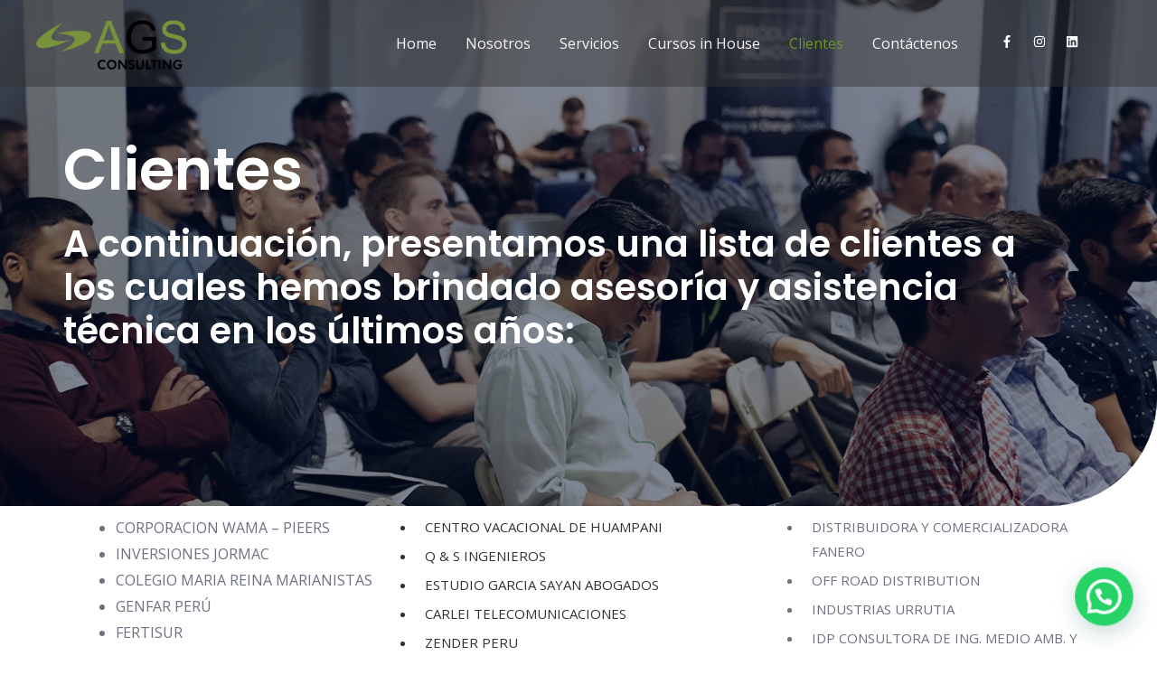

--- FILE ---
content_type: text/html; charset=UTF-8
request_url: https://agsconsultingsac.com/clientes/
body_size: 46689
content:
<!DOCTYPE html><html lang="es"><head>  <script>(function(w,d,s,l,i){w[l]=w[l]||[];w[l].push({'gtm.start':
new Date().getTime(),event:'gtm.js'});var f=d.getElementsByTagName(s)[0],
j=d.createElement(s),dl=l!='dataLayer'?'&l='+l:'';j.async=true;j.src=
'https://www.googletagmanager.com/gtm.js?id='+i+dl;f.parentNode.insertBefore(j,f);
})(window,document,'script','dataLayer','GTM-NHSR7GF');</script> <meta charset="UTF-8"><meta name="viewport" content="width=device-width, initial-scale=1"><link rel="profile" href="https://gmpg.org/xfn/11"><link media="all" href="https://agsconsultingsac.com/wp-content/cache/autoptimize/css/autoptimize_e9f5606268345b158ec694d756cf1732.css" rel="stylesheet" /><title>Clientes AGS Consulting SAC</title><meta name="description" content="Presentamos una lista de clientes de AGS CONSULTING a los cuales hemos brindado asesoría y asistencia técnica en los últimos años" /><meta name="robots" content="index, follow, max-snippet:-1, max-image-preview:large, max-video-preview:-1" /><link rel="canonical" href="https://agsconsultingsac.com/clientes/" /><meta property="og:locale" content="es_ES" /><meta property="og:type" content="article" /><meta property="og:title" content="Clientes AGS Consulting SAC" /><meta property="og:description" content="Presentamos una lista de clientes de AGS CONSULTING a los cuales hemos brindado asesoría y asistencia técnica en los últimos años" /><meta property="og:url" content="https://agsconsultingsac.com/clientes/" /><meta property="og:site_name" content="AGS CONSULTING S.A.C." /><meta property="article:publisher" content="https://www.facebook.com/AGSConsultingSAC" /><meta property="article:modified_time" content="2020-10-12T04:27:15+00:00" /><meta name="twitter:card" content="summary_large_image" /><meta name="twitter:label1" content="Tiempo de lectura"><meta name="twitter:data1" content="2 minutos"> <script type="application/ld+json" class="yoast-schema-graph">{"@context":"https://schema.org","@graph":[{"@type":"Organization","@id":"https://agsconsultingsac.com/#organization","name":"AGS Consulting","url":"https://agsconsultingsac.com/","sameAs":["https://www.facebook.com/AGSConsultingSAC"],"logo":{"@type":"ImageObject","@id":"https://agsconsultingsac.com/#logo","inLanguage":"es","url":"https://agsconsultingsac.com/wp-content/uploads/2020/08/logo-2.png","width":856,"height":320,"caption":"AGS Consulting"},"image":{"@id":"https://agsconsultingsac.com/#logo"}},{"@type":"WebSite","@id":"https://agsconsultingsac.com/#website","url":"https://agsconsultingsac.com/","name":"AGS CONSULTING S.A.C.","description":"AGS CONSULTING S.A.C.","publisher":{"@id":"https://agsconsultingsac.com/#organization"},"potentialAction":[{"@type":"SearchAction","target":"https://agsconsultingsac.com/?s={search_term_string}","query-input":"required name=search_term_string"}],"inLanguage":"es"},{"@type":"WebPage","@id":"https://agsconsultingsac.com/clientes/#webpage","url":"https://agsconsultingsac.com/clientes/","name":"Clientes AGS Consulting SAC","isPartOf":{"@id":"https://agsconsultingsac.com/#website"},"datePublished":"2017-09-14T10:43:12+00:00","dateModified":"2020-10-12T04:27:15+00:00","description":"Presentamos una lista de clientes de AGS CONSULTING a los cuales hemos brindado asesor\u00eda y asistencia t\u00e9cnica en los \u00faltimos a\u00f1os","inLanguage":"es","potentialAction":[{"@type":"ReadAction","target":["https://agsconsultingsac.com/clientes/"]}]}]}</script> <link rel='dns-prefetch' href='//fonts.googleapis.com' /><link rel='dns-prefetch' href='//s.w.org' /><link rel="alternate" type="application/rss+xml" title="AGS CONSULTING S.A.C. &raquo; Feed" href="https://agsconsultingsac.com/feed/" /><link rel="alternate" type="application/rss+xml" title="AGS CONSULTING S.A.C. &raquo; Feed de los comentarios" href="https://agsconsultingsac.com/comments/feed/" /> <script>window._wpemojiSettings = {"baseUrl":"https:\/\/s.w.org\/images\/core\/emoji\/13.0.0\/72x72\/","ext":".png","svgUrl":"https:\/\/s.w.org\/images\/core\/emoji\/13.0.0\/svg\/","svgExt":".svg","source":{"concatemoji":"https:\/\/agsconsultingsac.com\/wp-includes\/js\/wp-emoji-release.min.js?ver=5.5.17"}};
			!function(e,a,t){var n,r,o,i=a.createElement("canvas"),p=i.getContext&&i.getContext("2d");function s(e,t){var a=String.fromCharCode;p.clearRect(0,0,i.width,i.height),p.fillText(a.apply(this,e),0,0);e=i.toDataURL();return p.clearRect(0,0,i.width,i.height),p.fillText(a.apply(this,t),0,0),e===i.toDataURL()}function c(e){var t=a.createElement("script");t.src=e,t.defer=t.type="text/javascript",a.getElementsByTagName("head")[0].appendChild(t)}for(o=Array("flag","emoji"),t.supports={everything:!0,everythingExceptFlag:!0},r=0;r<o.length;r++)t.supports[o[r]]=function(e){if(!p||!p.fillText)return!1;switch(p.textBaseline="top",p.font="600 32px Arial",e){case"flag":return s([127987,65039,8205,9895,65039],[127987,65039,8203,9895,65039])?!1:!s([55356,56826,55356,56819],[55356,56826,8203,55356,56819])&&!s([55356,57332,56128,56423,56128,56418,56128,56421,56128,56430,56128,56423,56128,56447],[55356,57332,8203,56128,56423,8203,56128,56418,8203,56128,56421,8203,56128,56430,8203,56128,56423,8203,56128,56447]);case"emoji":return!s([55357,56424,8205,55356,57212],[55357,56424,8203,55356,57212])}return!1}(o[r]),t.supports.everything=t.supports.everything&&t.supports[o[r]],"flag"!==o[r]&&(t.supports.everythingExceptFlag=t.supports.everythingExceptFlag&&t.supports[o[r]]);t.supports.everythingExceptFlag=t.supports.everythingExceptFlag&&!t.supports.flag,t.DOMReady=!1,t.readyCallback=function(){t.DOMReady=!0},t.supports.everything||(n=function(){t.readyCallback()},a.addEventListener?(a.addEventListener("DOMContentLoaded",n,!1),e.addEventListener("load",n,!1)):(e.attachEvent("onload",n),a.attachEvent("onreadystatechange",function(){"complete"===a.readyState&&t.readyCallback()})),(n=t.source||{}).concatemoji?c(n.concatemoji):n.wpemoji&&n.twemoji&&(c(n.twemoji),c(n.wpemoji)))}(window,document,window._wpemojiSettings);</script> <link rel='stylesheet' id='astra-google-fonts-css'  href='//fonts.googleapis.com/css?family=Open+Sans%3A400%7CPoppins%3A600%2C500&#038;display=fallback&#038;ver=2.5.4' media='all' /><link rel='stylesheet' id='elementor-post-532-css'  href='https://agsconsultingsac.com/wp-content/cache/autoptimize/css/autoptimize_single_65c2043e4e58df10abd7185c97378286.css?ver=1687885060' media='all' /><link rel='stylesheet' id='elementor-post-8-css'  href='https://agsconsultingsac.com/wp-content/cache/autoptimize/css/autoptimize_single_401322299df12c60dfb792eb827bf397.css?ver=1687911238' media='all' /><link rel='stylesheet' id='elementor-post-449-css'  href='https://agsconsultingsac.com/wp-content/cache/autoptimize/css/autoptimize_single_1e80d36582a62a4d57eeb8dc6692815f.css?ver=1687885060' media='all' /><link rel='stylesheet' id='google-fonts-1-css'  href='https://fonts.googleapis.com/css?family=Roboto%3A100%2C100italic%2C200%2C200italic%2C300%2C300italic%2C400%2C400italic%2C500%2C500italic%2C600%2C600italic%2C700%2C700italic%2C800%2C800italic%2C900%2C900italic%7CRoboto+Slab%3A100%2C100italic%2C200%2C200italic%2C300%2C300italic%2C400%2C400italic%2C500%2C500italic%2C600%2C600italic%2C700%2C700italic%2C800%2C800italic%2C900%2C900italic&#038;ver=5.5.17' media='all' /> <!--[if IE]> <script src='https://agsconsultingsac.com/wp-content/themes/astra/assets/js/minified/flexibility.min.js?ver=2.5.4' id='astra-flexibility-js'></script> <script id='astra-flexibility-js-after'>flexibility(document.documentElement);</script> <![endif]--> <script src='https://agsconsultingsac.com/wp-includes/js/jquery/jquery.js?ver=1.12.4-wp' id='jquery-core-js'></script> <link rel="https://api.w.org/" href="https://agsconsultingsac.com/wp-json/" /><link rel="alternate" type="application/json" href="https://agsconsultingsac.com/wp-json/wp/v2/pages/8" /><link rel="EditURI" type="application/rsd+xml" title="RSD" href="https://agsconsultingsac.com/xmlrpc.php?rsd" /><link rel="wlwmanifest" type="application/wlwmanifest+xml" href="https://agsconsultingsac.com/wp-includes/wlwmanifest.xml" /><meta name="generator" content="WordPress 5.5.17" /><link rel='shortlink' href='https://agsconsultingsac.com/?p=8' /><link rel="alternate" type="application/json+oembed" href="https://agsconsultingsac.com/wp-json/oembed/1.0/embed?url=https%3A%2F%2Fagsconsultingsac.com%2Fclientes%2F" /><link rel="alternate" type="text/xml+oembed" href="https://agsconsultingsac.com/wp-json/oembed/1.0/embed?url=https%3A%2F%2Fagsconsultingsac.com%2Fclientes%2F&#038;format=xml" />  <script>(function(i,s,o,g,r,a,m){i['GoogleAnalyticsObject']=r;i[r]=i[r]||function(){
			(i[r].q=i[r].q||[]).push(arguments)},i[r].l=1*new Date();a=s.createElement(o),
			m=s.getElementsByTagName(o)[0];a.async=1;a.src=g;m.parentNode.insertBefore(a,m)
			})(window,document,'script','https://www.google-analytics.com/analytics.js','ga');
			ga('create', 'UA-1666105-2', 'auto');
			ga('send', 'pageview');</script> <script>document.documentElement.className = document.documentElement.className.replace( 'no-js', 'js' );</script> <link rel="icon" href="https://agsconsultingsac.com/wp-content/uploads/2020/08/cropped-logo-2-150x150.png" sizes="32x32" /><link rel="icon" href="https://agsconsultingsac.com/wp-content/uploads/2020/08/cropped-logo-2-300x300.png" sizes="192x192" /><link rel="apple-touch-icon" href="https://agsconsultingsac.com/wp-content/uploads/2020/08/cropped-logo-2-300x300.png" /><meta name="msapplication-TileImage" content="https://agsconsultingsac.com/wp-content/uploads/2020/08/cropped-logo-2-300x300.png" /></head><body itemtype='https://schema.org/WebPage' itemscope='itemscope' class="page-template-default page page-id-8 wp-custom-logo ehf-footer ehf-template-astra ehf-stylesheet-astra ast-desktop ast-page-builder-template ast-no-sidebar astra-2.5.4 ast-header-custom-item-inside ast-single-post ast-replace-site-logo-transparent ast-inherit-site-logo-transparent ast-theme-transparent-header elementor-default elementor-kit-532 elementor-page elementor-page-8"> <noscript><iframe 
height="0" width="0" style="display:none;visibility:hidden" data-src="https://www.googletagmanager.com/ns.html?id=GTM-NHSR7GF" class="lazyload" src="[data-uri]"></iframe></noscript><div 
 class="hfeed site" id="page"> <a class="skip-link screen-reader-text" href="#content">Ir al contenido</a><header
 class="site-header header-main-layout-1 ast-primary-menu-enabled ast-hide-custom-menu-mobile ast-menu-toggle-icon ast-mobile-header-inline" id="masthead" itemtype="https://schema.org/WPHeader" itemscope="itemscope" itemid="#masthead"		><div class="main-header-bar-wrap"><div class="main-header-bar"><div class="ast-container"><div class="ast-flex main-header-container"><div class="site-branding"><div
 class="ast-site-identity" itemtype="https://schema.org/Organization" itemscope="itemscope"			> <span class="site-logo-img"><a href="https://agsconsultingsac.com/" class="custom-logo-link transparent-custom-logo" rel="home" itemprop="url"><img width="856" height="320"   alt="" loading="lazy" data-srcset="https://agsconsultingsac.com/wp-content/uploads/2020/08/logo-2.png 856w, https://agsconsultingsac.com/wp-content/uploads/2020/08/logo-2-300x112.png 300w, https://agsconsultingsac.com/wp-content/uploads/2020/08/logo-2-768x287.png 768w"  data-src="https://agsconsultingsac.com/wp-content/uploads/2020/08/logo-2.png" data-sizes="(max-width: 856px) 100vw, 856px" class="custom-logo lazyload" src="[data-uri]" /><noscript><img width="856" height="320" src="https://agsconsultingsac.com/wp-content/uploads/2020/08/logo-2.png" class="custom-logo" alt="" loading="lazy" srcset="https://agsconsultingsac.com/wp-content/uploads/2020/08/logo-2.png 856w, https://agsconsultingsac.com/wp-content/uploads/2020/08/logo-2-300x112.png 300w, https://agsconsultingsac.com/wp-content/uploads/2020/08/logo-2-768x287.png 768w" sizes="(max-width: 856px) 100vw, 856px" /></noscript></a></span></div></div><div class="ast-mobile-menu-buttons"><div class="ast-button-wrap"> <button type="button" class="menu-toggle main-header-menu-toggle  ast-mobile-menu-buttons-fill "  aria-controls='primary-menu' aria-expanded='false'> <span class="screen-reader-text">Menú principal</span> <span class="menu-toggle-icon"></span> </button></div></div><div class="ast-main-header-bar-alignment"><div class="main-header-bar-navigation"><nav class="ast-flex-grow-1 navigation-accessibility" id="site-navigation" aria-label="Navegación del sitio" itemtype="https://schema.org/SiteNavigationElement" itemscope="itemscope"><div class="main-navigation"><ul id="primary-menu" class="main-header-menu ast-nav-menu ast-flex ast-justify-content-flex-end  submenu-with-border"><li id="menu-item-16" class="menu-item menu-item-type-post_type menu-item-object-page menu-item-home menu-item-16"><a href="https://agsconsultingsac.com/" class="menu-link">Home</a></li><li id="menu-item-2079" class="menu-item menu-item-type-post_type menu-item-object-page menu-item-2079"><a href="https://agsconsultingsac.com/nosotros/" class="menu-link">Nosotros</a></li><li id="menu-item-18" class="menu-item menu-item-type-post_type menu-item-object-page menu-item-18"><a href="https://agsconsultingsac.com/servicios/" class="menu-link">Servicios</a></li><li id="menu-item-19" class="menu-item menu-item-type-post_type menu-item-object-page menu-item-19"><a href="https://agsconsultingsac.com/cursosinhouse/" class="menu-link">Cursos in House</a></li><li id="menu-item-2009" class="menu-item menu-item-type-post_type menu-item-object-page current-menu-item page_item page-item-8 current_page_item menu-item-2009"><a href="https://agsconsultingsac.com/clientes/" aria-current="page" class="menu-link">Clientes</a></li><li id="menu-item-20" class="menu-item menu-item-type-post_type menu-item-object-page menu-item-20"><a href="https://agsconsultingsac.com/contactenos/" class="menu-link">Contáctenos</a></li><li class="ast-masthead-custom-menu-items widget-custom-menu-item"><div class="ast-header-widget-area"><aside id="astra-widget-social-profiles-2" class="widget astra-widget-social-profiles"><div class="astra-widget-social-profiles-inner clearfix inline circle icon-custom-color"><ul><li> <a href="https://www.facebook.com/AGSConsultingSAC" target="_blank" rel="noopener nofollow" aria-label="facebook-f"> <span class="ast-widget-icon facebook-f"> <svg xmlns="http://www.w3.org/2000/svg" viewBox="0 0 264 512" width=14 height=14 ><path d="M76.7 512V283H0v-91h76.7v-71.7C76.7 42.4 124.3 0 193.8 0c33.3 0 61.9 2.5 70.2 3.6V85h-48.2c-37.8 0-45.1 18-45.1 44.3V192H256l-11.7 91h-73.6v229"></path></svg> </span> </a></li><li> <a href="https://www.instagram.com/agsconsultingsac/" target="_blank" rel="noopener nofollow" aria-label="instagram"> <span class="ast-widget-icon instagram"> <svg xmlns="http://www.w3.org/2000/svg" viewBox="0 0 448 512" width=14 height=14 ><path d="M224.1 141c-63.6 0-114.9 51.3-114.9 114.9s51.3 114.9 114.9 114.9S339 319.5 339 255.9 287.7 141 224.1 141zm0 189.6c-41.1 0-74.7-33.5-74.7-74.7s33.5-74.7 74.7-74.7 74.7 33.5 74.7 74.7-33.6 74.7-74.7 74.7zm146.4-194.3c0 14.9-12 26.8-26.8 26.8-14.9 0-26.8-12-26.8-26.8s12-26.8 26.8-26.8 26.8 12 26.8 26.8zm76.1 27.2c-1.7-35.9-9.9-67.7-36.2-93.9-26.2-26.2-58-34.4-93.9-36.2-37-2.1-147.9-2.1-184.9 0-35.8 1.7-67.6 9.9-93.9 36.1s-34.4 58-36.2 93.9c-2.1 37-2.1 147.9 0 184.9 1.7 35.9 9.9 67.7 36.2 93.9s58 34.4 93.9 36.2c37 2.1 147.9 2.1 184.9 0 35.9-1.7 67.7-9.9 93.9-36.2 26.2-26.2 34.4-58 36.2-93.9 2.1-37 2.1-147.8 0-184.8zM398.8 388c-7.8 19.6-22.9 34.7-42.6 42.6-29.5 11.7-99.5 9-132.1 9s-102.7 2.6-132.1-9c-19.6-7.8-34.7-22.9-42.6-42.6-11.7-29.5-9-99.5-9-132.1s-2.6-102.7 9-132.1c7.8-19.6 22.9-34.7 42.6-42.6 29.5-11.7 99.5-9 132.1-9s102.7-2.6 132.1 9c19.6 7.8 34.7 22.9 42.6 42.6 11.7 29.5 9 99.5 9 132.1s2.7 102.7-9 132.1z"></path></svg> </span> </a></li><li> <a href="https://www.linkedin.com/in/agsconsultingsac/" target="_blank" rel="noopener nofollow" aria-label="linkedin"> <span class="ast-widget-icon linkedin"> <svg xmlns="http://www.w3.org/2000/svg" viewBox="0 0 448 512" width=14 height=14 ><path d="M416 32H31.9C14.3 32 0 46.5 0 64.3v383.4C0 465.5 14.3 480 31.9 480H416c17.6 0 32-14.5 32-32.3V64.3c0-17.8-14.4-32.3-32-32.3zM135.4 416H69V202.2h66.5V416zm-33.2-243c-21.3 0-38.5-17.3-38.5-38.5S80.9 96 102.2 96c21.2 0 38.5 17.3 38.5 38.5 0 21.3-17.2 38.5-38.5 38.5zm282.1 243h-66.4V312c0-24.8-.5-56.7-34.5-56.7-34.6 0-39.9 27-39.9 54.9V416h-66.4V202.2h63.7v29.2h.9c8.9-16.8 30.6-34.5 62.9-34.5 67.2 0 79.7 44.3 79.7 101.9V416z"></path></svg> </span> </a></li></ul></div></aside><aside id="astra-widget-social-profiles-4" class="widget astra-widget-social-profiles"><div class="astra-widget-social-profiles-inner clearfix inline simple icon-official-color"></div></aside></div></li></ul></div></nav></div></div></div></div></div></div></header><div id="content" class="site-content"><div class="ast-container"><div id="primary" class="content-area primary"><main id="main" class="site-main"><article 
 class="post-8 page type-page status-publish ast-article-single" id="post-8" itemtype="https://schema.org/CreativeWork" itemscope="itemscope"><header class="entry-header ast-header-without-markup"></header><div class="entry-content clear" 
 itemprop="text"	><div data-elementor-type="wp-post" data-elementor-id="8" class="elementor elementor-8" data-elementor-settings="[]"><div class="elementor-inner"><div class="elementor-section-wrap"><section class="elementor-section elementor-top-section elementor-element elementor-element-b5fb0ec elementor-section-boxed elementor-section-height-default elementor-section-height-default" data-id="b5fb0ec" data-element_type="section" data-settings="{&quot;background_background&quot;:&quot;classic&quot;}"><div class="elementor-background-overlay"></div><div class="elementor-container elementor-column-gap-no"><div class="elementor-row"><div class="elementor-column elementor-col-100 elementor-top-column elementor-element elementor-element-211dd39" data-id="211dd39" data-element_type="column"><div class="elementor-column-wrap elementor-element-populated"><div class="elementor-widget-wrap"><div class="elementor-element elementor-element-3b23e95 elementor-widget elementor-widget-heading" data-id="3b23e95" data-element_type="widget" data-widget_type="heading.default"><div class="elementor-widget-container"><h1 class="elementor-heading-title elementor-size-default">Clientes</h1></div></div><div class="elementor-element elementor-element-0db372f elementor-widget elementor-widget-text-editor" data-id="0db372f" data-element_type="widget" data-widget_type="text-editor.default"><div class="elementor-widget-container"><div class="elementor-text-editor elementor-clearfix"><h2><span style="color: #ffffff;">A continuación, presentamos una lista de clientes a los cuales hemos brindado </span><span style="color: #ffffff;">asesoría y asistencia técnica en los últimos años:</span></h2></div></div></div></div></div></div></div></div></section><section class="elementor-section elementor-top-section elementor-element elementor-element-b6bb373 elementor-section-boxed elementor-section-height-default elementor-section-height-default" data-id="b6bb373" data-element_type="section"><div class="elementor-container elementor-column-gap-default"><div class="elementor-row"><div class="elementor-column elementor-col-33 elementor-top-column elementor-element elementor-element-119dfbc" data-id="119dfbc" data-element_type="column"><div class="elementor-column-wrap elementor-element-populated"><div class="elementor-widget-wrap"><div class="elementor-element elementor-element-7b95202 elementor-widget elementor-widget-text-editor" data-id="7b95202" data-element_type="widget" data-widget_type="text-editor.default"><div class="elementor-widget-container"><div class="elementor-text-editor elementor-clearfix"><ul><li>CORPORACION WAMA &#8211; PIEERS</li><li>INVERSIONES JORMAC</li><li>COLEGIO MARIA REINA MARIANISTAS</li><li>GENFAR PERÚ</li><li>FERTISUR</li><li>ANDEAN EXPERIENCE</li><li>SKY AIRLINE PERU</li><li>COLEGIO DE LA INMACULADA</li><li>TECHNOLOGY ENVISION PERU &#8211; AOC</li><li>COLEGIO SSCC LA RECOLETA</li><li>AEROMEXICO</li><li>BUSSINES TOWER HOTEL</li><li>AVATAR</li><li>AXCESS FINANCIAL PERU</li><li>TIENDAS POR DEPARTAMENTO RIPLEY</li><li>LA POSITIVA SEGUROS Y REASEGUROS</li><li>ARMANDA GONZALES CONTRATISTAS</li><li>VIDECA</li><li>BANCO RIPLEY PERU</li><li>AGROVET MARKET</li><li>ECOSISTEMAS PERU</li><li>TELEWATT</li><li>GRIFOS BRIGNETI</li><li>DIGITEX PERU</li><li>DESPEGAR.COM PERU</li><li>METRICA COMUNICACIÓN ESTRATEGICA</li><li>GUSTAVO SANCHEZ</li><li>COCORICO</li><li>CODELPA PERU</li><li>CN SYC</li><li>GRUPO EDITORIAL NORMA</li><li>GOETHE INSTITUT</li><li>BODEGAS DON LUIS</li><li>MONTT &amp; ASSOCIATES</li><li>DICOMSA</li><li>MAJO PRODUCCIONES</li><li>OPTIMA INVERSIONES</li><li>PAYROLL PERU</li><li>CIANSE</li><li>SERMI</li><li>SOUND &amp; VIDEO SERVICE</li><li>CONCYSSA INDUSTRIAL</li><li>DC TECH</li><li>KOMATSU</li><li>APPROACH BTL</li><li>GP PHARM</li><li>PROVEEDURIA FRESCOMAS</li><li>BIONOVA</li><li>LOGICALIS ANDINA</li><li>OSC ELECTRONICA Y TELECOMUNIC.</li><li>WAN XIN GROUP</li><li>FESTO</li><li>TALLER TECHNOLOGIES</li><li>AGENCIA ALEMANA DEL PERU</li><li>INSTITUTO TECNOLOGICO DE LA PRODUCCION</li><li>TAREA ASOCIACION GRAFICA EDUCATIVA</li><li>BPO CONSULTING &#8211; DYNAMICALL</li><li>CIA NACIONAL DE MARMOLES</li><li>SODEXO PASS PERU</li><li>J INGENIEROS</li><li>AUTOPARTES FERROSOS</li></ul></div></div></div></div></div></div><div class="elementor-column elementor-col-33 elementor-top-column elementor-element elementor-element-4f60bfd" data-id="4f60bfd" data-element_type="column" data-settings="{&quot;background_background&quot;:&quot;classic&quot;}"><div class="elementor-column-wrap elementor-element-populated"><div class="elementor-widget-wrap"><div class="elementor-element elementor-element-02f690b elementor-widget elementor-widget-text-editor" data-id="02f690b" data-element_type="widget" data-widget_type="text-editor.default"><div class="elementor-widget-container"><div class="elementor-text-editor elementor-clearfix"><ul style="margin-bottom: 0px; margin-left: 0px; color: #333333; font-size: 14px; font-style: normal; font-weight: 400;"><li style="margin-bottom: 5px; font-size: 15px; padding-left: 10px;"><span style="font-size: 15px;">CENTRO VACACIONAL DE HUAMPANI</span></li><li style="margin-bottom: 5px; font-size: 15px; padding-left: 10px;">Q &amp; S INGENIEROS</li><li style="margin-bottom: 5px; font-size: 15px; padding-left: 10px;">ESTUDIO GARCIA SAYAN ABOGADOS</li><li style="margin-bottom: 5px; font-size: 15px; padding-left: 10px;">CARLEI TELECOMUNICACIONES</li><li style="margin-bottom: 5px; font-size: 15px; padding-left: 10px;">ZENDER PERU</li><li style="margin-bottom: 5px; font-size: 15px; padding-left: 10px;">TSOFT</li><li style="margin-bottom: 5px; font-size: 15px; padding-left: 10px;">CONCYSSA PROMOTORA INMOBILIARIA</li><li style="margin-bottom: 5px; font-size: 15px; padding-left: 10px;">MONTT &amp; ASSOCIATES</li><li style="margin-bottom: 5px; font-size: 15px; padding-left: 10px;">SAVINO DEL BENE PERU</li><li style="margin-bottom: 5px; font-size: 15px; padding-left: 10px;">GRUPO JAME</li><li style="margin-bottom: 5px; font-size: 15px; padding-left: 10px;">MDY INTERNATIONAL BPO</li><li style="margin-bottom: 5px; font-size: 15px; padding-left: 10px;">ADELCO</li><li style="margin-bottom: 5px; font-size: 15px; padding-left: 10px;">COLMENA</li><li style="margin-bottom: 5px; font-size: 15px; padding-left: 10px;">INDUSTRIAS LASTER</li><li style="margin-bottom: 5px; font-size: 15px; padding-left: 10px;">SYNTHEC SOLUTIONS</li><li style="margin-bottom: 5px; font-size: 15px; padding-left: 10px;">COLEGIO DE NOTARIOS DE LIMA</li><li style="margin-bottom: 5px; font-size: 15px; padding-left: 10px;">BONANZZA STORES</li><li style="margin-bottom: 5px; font-size: 15px; padding-left: 10px;">ERGON PERU</li><li style="margin-bottom: 5px; font-size: 15px; padding-left: 10px;">NATURMEDIZIN</li><li style="margin-bottom: 5px; font-size: 15px; padding-left: 10px;">PARROQUIA SANTA MARIA REINA</li><li style="margin-bottom: 5px; font-size: 15px; padding-left: 10px;">TMF PERU</li><li style="margin-bottom: 5px; font-size: 15px; padding-left: 10px;">GRANJA VILLA Y SU MUNDO MAGICO</li><li style="margin-bottom: 5px; font-size: 15px; padding-left: 10px;">PAZOS, LOPEZ DE ROMAÑA, RODRIGEZ (BDO)</li><li style="margin-bottom: 5px; font-size: 15px; padding-left: 10px;">SIEGWERK</li><li style="margin-bottom: 5px; font-size: 15px; padding-left: 10px;">INDUSTRIAS DEL ZINC</li><li style="margin-bottom: 5px; font-size: 15px; padding-left: 10px;">PROTIVITI MEMBER FIRM PERU</li><li style="margin-bottom: 5px; font-size: 15px; padding-left: 10px;">MAVILA &amp; ELMKIES</li><li style="margin-bottom: 5px; font-size: 15px; padding-left: 10px;">ENFOCA SAFI</li><li style="margin-bottom: 5px; font-size: 15px; padding-left: 10px;">SUMI GROUP</li><li style="margin-bottom: 5px; font-size: 15px; padding-left: 10px;">ETERNA PERU</li><li style="margin-bottom: 5px; font-size: 15px; padding-left: 10px;">DAVALOS IMPORT</li><li style="margin-bottom: 5px; font-size: 15px; padding-left: 10px;">AC TELECOM</li><li style="margin-bottom: 5px; font-size: 15px; padding-left: 10px;">FERRECITY</li><li style="margin-bottom: 5px; font-size: 15px; padding-left: 10px;">DISTRIBUIDORA JANDY</li><li style="margin-bottom: 5px; font-size: 15px; padding-left: 10px;">ASADEM</li><li style="margin-bottom: 5px; font-size: 15px; padding-left: 10px;">SALESLAND</li><li style="margin-bottom: 5px; font-size: 15px; padding-left: 10px;">TELCONSUR</li><li style="margin-bottom: 5px; font-size: 15px; padding-left: 10px;">CORPORACION TEURONELPER R&amp;M</li><li style="margin-bottom: 5px; font-size: 15px; padding-left: 10px;">CAFAE ARCHIVO GENERAL DE LA NACION</li><li style="margin-bottom: 5px; font-size: 15px; padding-left: 10px;">SERVICIO DE ALIMENTOS GRACIELA</li><li style="margin-bottom: 5px; font-size: 15px; padding-left: 10px;">H&amp;O CONSULTORES Y CONTRATISTAS GENERALES</li><li style="margin-bottom: 5px; font-size: 15px; padding-left: 10px;">IRD</li><li style="margin-bottom: 5px; font-size: 15px; padding-left: 10px;">VERDE Y NARANJA</li><li style="margin-bottom: 5px; font-size: 15px; padding-left: 10px;">FISHMAN</li><li style="margin-bottom: 5px; font-size: 15px; padding-left: 10px;">INDUSTRIAS DEL ZINC</li><li style="margin-bottom: 5px; font-size: 15px; padding-left: 10px;">CONSTRUCTORA EXAGONAL</li><li style="margin-bottom: 5px; font-size: 15px; padding-left: 10px;">EURONA PERU</li><li style="margin-bottom: 5px; font-size: 15px; padding-left: 10px;">CUSHMAN &amp; WAKEFIELD</li><li style="margin-bottom: 5px; font-size: 15px; padding-left: 10px;">MICHELLE BELAU</li><li style="margin-bottom: 5px; font-size: 15px; padding-left: 10px;">SUPERINTENDENCIA DEL MERCADO DE VALORES</li><li style="margin-bottom: 5px; font-size: 15px; padding-left: 10px;">TELCONSUR PERU</li><li style="margin-bottom: 5px; font-size: 15px; padding-left: 10px;">MAJO PRODUCCIONES</li><li style="margin-bottom: 5px; font-size: 15px; padding-left: 10px;">MONTT CONSULTORES</li><li style="margin-bottom: 5px; font-size: 15px; padding-left: 10px;">INDUSTRIAS DEL ZINC</li><li style="margin-bottom: 5px; font-size: 15px; padding-left: 10px;">TOMASA SOLUCIONES AUDIOVISUALES</li><li style="margin-bottom: 5px; font-size: 15px; padding-left: 10px;">ARTE INVERSIONES</li><li style="margin-bottom: 5px; font-size: 15px; padding-left: 10px;">DEUTSCHE WELTHUNGERHILFE</li><li style="margin-bottom: 5px; font-size: 15px; padding-left: 10px;">UE 003 A COMER PESCADO</li></ul></div></div></div></div></div></div><div class="elementor-column elementor-col-33 elementor-top-column elementor-element elementor-element-24d4e0f" data-id="24d4e0f" data-element_type="column"><div class="elementor-column-wrap elementor-element-populated"><div class="elementor-widget-wrap"><div class="elementor-element elementor-element-ae7de1a elementor-widget elementor-widget-text-editor" data-id="ae7de1a" data-element_type="widget" data-widget_type="text-editor.default"><div class="elementor-widget-container"><div class="elementor-text-editor elementor-clearfix"><ul><li style="margin-bottom: 5px; font-size: 15px; padding-left: 10px;"><span style="font-size: 15px;">DISTRIBUIDORA Y COMERCIALIZADORA FANERO</span></li><li style="margin-bottom: 5px; font-size: 15px; padding-left: 10px;">OFF ROAD DISTRIBUTION</li><li style="margin-bottom: 5px; font-size: 15px; padding-left: 10px;">INDUSTRIAS URRUTIA</li><li style="margin-bottom: 5px; font-size: 15px; padding-left: 10px;">IDP CONSULTORA DE ING. MEDIO AMB. Y ARQUIT</li><li style="margin-bottom: 5px; font-size: 15px; padding-left: 10px;">COMUNIDAR</li><li style="margin-bottom: 5px; font-size: 15px; padding-left: 10px;">V DISEÑO</li><li style="margin-bottom: 5px; font-size: 15px; padding-left: 10px;">CAMARA DE COMPENSACION ELECTRONICA</li><li style="margin-bottom: 5px; font-size: 15px; padding-left: 10px;">VIAJES PACIFICO</li><li style="margin-bottom: 5px; font-size: 15px; padding-left: 10px;">RIMAC SEGUROS Y REASEGUROS</li><li style="margin-bottom: 5px; font-size: 15px; padding-left: 10px;">FLINT INK PERU</li><li style="margin-bottom: 5px; font-size: 15px; padding-left: 10px;">GESCEL</li><li style="margin-bottom: 5px; font-size: 15px; padding-left: 10px;">DISTRIBUIDORA LAS PONCIANAS</li><li style="margin-bottom: 5px; font-size: 15px; padding-left: 10px;">PEOPLE OUTSOURCING</li><li style="margin-bottom: 5px; font-size: 15px; padding-left: 10px;">OCASA</li><li style="margin-bottom: 5px; font-size: 15px; padding-left: 10px;">CORPORACION MARA</li><li style="margin-bottom: 5px; font-size: 15px; padding-left: 10px;">IMPORTADORA DISTRIBUIDORA VML</li><li style="margin-bottom: 5px; font-size: 15px; padding-left: 10px;">SIDERPERU</li><li style="margin-bottom: 5px; font-size: 15px; padding-left: 10px;">KAESER COMPRESORES DE PERU</li><li style="margin-bottom: 5px; font-size: 15px; padding-left: 10px;">ESTUDIO ACERO LATAM</li><li style="margin-bottom: 5px; font-size: 15px; padding-left: 10px;">CIRSA</li><li style="margin-bottom: 5px; font-size: 15px; padding-left: 10px;">ALIDA</li><li style="margin-bottom: 5px; font-size: 15px; padding-left: 10px;">PANDERO</li><li style="margin-bottom: 5px; font-size: 15px; padding-left: 10px;">IMPORTADORA FABHET</li><li style="margin-bottom: 5px; font-size: 15px; padding-left: 10px;">PLASTICOS ANDANISA</li><li style="margin-bottom: 5px; font-size: 15px; padding-left: 10px;">ESTUDIO LINARES ABOGADOS</li><li style="margin-bottom: 5px; font-size: 15px; padding-left: 10px;">TALLER DE DISEÑO DIGITAL CUATRO</li><li style="margin-bottom: 5px; font-size: 15px; padding-left: 10px;">DIVERSEY PERU</li><li style="margin-bottom: 5px; font-size: 15px; padding-left: 10px;">AC TECHNOLOGY</li><li style="margin-bottom: 5px; font-size: 15px; padding-left: 10px;">HOTEL MELIA LIMA</li><li style="margin-bottom: 5px; font-size: 15px; padding-left: 10px;">ILLARI</li><li style="margin-bottom: 5px; font-size: 15px; padding-left: 10px;">TRE PERU</li><li style="margin-bottom: 5px; font-size: 15px; padding-left: 10px;">HOTEL IBIS REDUCTO</li><li style="margin-bottom: 5px; font-size: 15px; padding-left: 10px;">ECOANDINO</li><li style="margin-bottom: 5px; font-size: 15px; padding-left: 10px;">ENVAK</li><li style="margin-bottom: 5px; font-size: 15px; padding-left: 10px;">DIAMANTA</li><li style="margin-bottom: 5px; font-size: 15px; padding-left: 10px;">MARGA KNITWEAR</li><li style="margin-bottom: 5px; font-size: 15px; padding-left: 10px;">SERPAR</li><li style="margin-bottom: 5px; font-size: 15px; padding-left: 10px;">GRAFICA LIMA</li><li style="margin-bottom: 5px; font-size: 15px; padding-left: 10px;">AIRLIFE PERU</li><li style="margin-bottom: 5px; font-size: 15px; padding-left: 10px;">DINCORSA</li><li style="margin-bottom: 5px; font-size: 15px; padding-left: 10px;">FLOW SERVE</li><li style="margin-bottom: 5px; font-size: 15px; padding-left: 10px;">ARELLANO MARKETING</li><li style="margin-bottom: 5px; font-size: 15px; padding-left: 10px;">HOTEL NOVOTEL</li><li style="margin-bottom: 5px; font-size: 15px; padding-left: 10px;">ARELLANO MARKETING</li><li style="margin-bottom: 5px; font-size: 15px; padding-left: 10px;">SIXBELL PERU</li><li style="margin-bottom: 5px; font-size: 15px; padding-left: 10px;">COMERCIAL JAVI</li><li style="margin-bottom: 5px; font-size: 15px; padding-left: 10px;">EIFFAGE GENIE CIVIL MARINE</li><li style="margin-bottom: 5px; font-size: 15px; padding-left: 10px;">EVANGELISCHES WERK FUR DIAKONIC UND ENTWICKLUNG</li><li style="margin-bottom: 5px; font-size: 15px; padding-left: 10px;">GOURMET TOUR</li><li style="margin-bottom: 5px; font-size: 15px; padding-left: 10px;">WARTSILA PERU</li><li style="margin-bottom: 5px; font-size: 15px; padding-left: 10px;">INVERSIONES INDUSTRIALES PARACAS</li><li style="margin-bottom: 5px; font-size: 15px; padding-left: 10px;">JYLR</li><li style="margin-bottom: 5px; font-size: 15px; padding-left: 10px;">DAG CONSULTING</li><li style="margin-bottom: 5px; font-size: 15px; padding-left: 10px;">NUMBER6</li><li style="margin-bottom: 5px; font-size: 15px; padding-left: 10px;">ARQUITECTONICA INTERNACIONAL</li><li style="margin-bottom: 5px; font-size: 15px; padding-left: 10px;">STARKEY</li><li style="margin-bottom: 5px; font-size: 15px; padding-left: 10px;">FUNDACIÓN CONTRA EL HAMBRE</li></ul></div></div></div></div></div></div></div></div></section></div></div></div></div></article></main></div></div></div><footer itemtype="https://schema.org/WPFooter" itemscope="itemscope" id="colophon" role="contentinfo"><div class='footer-width-fixer'><div data-elementor-type="wp-post" data-elementor-id="449" class="elementor elementor-449" data-elementor-settings="[]"><div class="elementor-inner"><div class="elementor-section-wrap"><section class="elementor-section elementor-top-section elementor-element elementor-element-5c20ff2 elementor-section-boxed elementor-section-height-default elementor-section-height-default" data-id="5c20ff2" data-element_type="section" data-settings="{&quot;background_background&quot;:&quot;classic&quot;}"><div class="elementor-container elementor-column-gap-no"><div class="elementor-row"><div class="elementor-column elementor-col-25 elementor-top-column elementor-element elementor-element-22fb65c" data-id="22fb65c" data-element_type="column"><div class="elementor-column-wrap elementor-element-populated"><div class="elementor-widget-wrap"><div class="elementor-element elementor-element-37847c9 elementor-position-top elementor-vertical-align-top elementor-widget elementor-widget-image-box" data-id="37847c9" data-element_type="widget" data-widget_type="image-box.default"><div class="elementor-widget-container"><div class="elementor-image-box-wrapper"><figure class="elementor-image-box-img"><img width="300" height="112"   alt="" loading="lazy" data-srcset="https://agsconsultingsac.com/wp-content/uploads/2020/08/logo-2-300x112.png 300w, https://agsconsultingsac.com/wp-content/uploads/2020/08/logo-2-768x287.png 768w, https://agsconsultingsac.com/wp-content/uploads/2020/08/logo-2.png 856w"  data-src="https://agsconsultingsac.com/wp-content/uploads/2020/08/logo-2-300x112.png" data-sizes="(max-width: 300px) 100vw, 300px" class="attachment-medium size-medium lazyload" src="[data-uri]" /><noscript><img width="300" height="112" src="https://agsconsultingsac.com/wp-content/uploads/2020/08/logo-2-300x112.png" class="attachment-medium size-medium" alt="" loading="lazy" srcset="https://agsconsultingsac.com/wp-content/uploads/2020/08/logo-2-300x112.png 300w, https://agsconsultingsac.com/wp-content/uploads/2020/08/logo-2-768x287.png 768w, https://agsconsultingsac.com/wp-content/uploads/2020/08/logo-2.png 856w" sizes="(max-width: 300px) 100vw, 300px" /></noscript></figure><div class="elementor-image-box-content"><p class="elementor-image-box-description">AGS Consulting S.A.C. consultora dedicada a los servicios de asesoría en las áreas de Seguridad, Salud en el Trabajo, Gestión Empresarial y Medio Ambiente.</p></div></div></div></div></div></div></div><div class="elementor-column elementor-col-25 elementor-top-column elementor-element elementor-element-91d8190" data-id="91d8190" data-element_type="column"><div class="elementor-column-wrap elementor-element-populated"><div class="elementor-widget-wrap"><div class="elementor-element elementor-element-b71e422 elementor-widget elementor-widget-heading" data-id="b71e422" data-element_type="widget" data-widget_type="heading.default"><div class="elementor-widget-container"><h5 class="elementor-heading-title elementor-size-default">Menú</h5></div></div><div class="elementor-element elementor-element-bce8673 elementor-icon-list--layout-traditional elementor-list-item-link-full_width elementor-widget elementor-widget-icon-list" data-id="bce8673" data-element_type="widget" data-widget_type="icon-list.default"><div class="elementor-widget-container"><ul class="elementor-icon-list-items"><li class="elementor-icon-list-item"> <a href="http://agsconsultingsac.com/"> <span class="elementor-icon-list-icon"> <i aria-hidden="true" class="fas fa-angle-right"></i> </span> <span class="elementor-icon-list-text">Home</span> </a></li><li class="elementor-icon-list-item"> <a href="http://agsconsultingsac.com/nosotros"> <span class="elementor-icon-list-icon"> <i aria-hidden="true" class="fas fa-angle-right"></i> </span> <span class="elementor-icon-list-text">Nosotros</span> </a></li><li class="elementor-icon-list-item"> <a href="http://agsconsultingsac.com/servicios"> <span class="elementor-icon-list-icon"> <i aria-hidden="true" class="fas fa-angle-right"></i> </span> <span class="elementor-icon-list-text">Servicios</span> </a></li><li class="elementor-icon-list-item"> <a href="http://agsconsultingsac.com/cursosinhouse"> <span class="elementor-icon-list-icon"> <i aria-hidden="true" class="fas fa-angle-right"></i> </span> <span class="elementor-icon-list-text">Cursos In House</span> </a></li><li class="elementor-icon-list-item"> <a href="http://agsconsultingsac.com/contactenos/"> <span class="elementor-icon-list-icon"> <i aria-hidden="true" class="fas fa-angle-right"></i> </span> <span class="elementor-icon-list-text">Contáctenos</span> </a></li></ul></div></div></div></div></div><div class="elementor-column elementor-col-25 elementor-top-column elementor-element elementor-element-b6a5c77" data-id="b6a5c77" data-element_type="column"><div class="elementor-column-wrap elementor-element-populated"><div class="elementor-widget-wrap"><div class="elementor-element elementor-element-1bbf842 elementor-widget elementor-widget-heading" data-id="1bbf842" data-element_type="widget" data-widget_type="heading.default"><div class="elementor-widget-container"><h5 class="elementor-heading-title elementor-size-default">Links Interés</h5></div></div><div class="elementor-element elementor-element-3dbf172 elementor-icon-list--layout-traditional elementor-list-item-link-full_width elementor-widget elementor-widget-icon-list" data-id="3dbf172" data-element_type="widget" data-widget_type="icon-list.default"><div class="elementor-widget-container"><ul class="elementor-icon-list-items"><li class="elementor-icon-list-item"> <a href="http://agsconsultingsac.com/servicios/#temasinteres"> <span class="elementor-icon-list-icon"> <i aria-hidden="true" class="fas fa-angle-right"></i> </span> <span class="elementor-icon-list-text">Normativa al sistema de gestión de seguridad </span> </a></li><li class="elementor-icon-list-item"> <a href="http://agsconsultingsac.com/servicios/#temasinteres"> <span class="elementor-icon-list-icon"> <i aria-hidden="true" class="fas fa-angle-right"></i> </span> <span class="elementor-icon-list-text">Normativa técnicas y sectoriales</span> </a></li><li class="elementor-icon-list-item"> <a href="http://agsconsultingsac.com/servicios/#temasinteres"> <span class="elementor-icon-list-icon"> <i aria-hidden="true" class="fas fa-angle-right"></i> </span> <span class="elementor-icon-list-text">Normativas relacionadas al Covid19</span> </a></li><li class="elementor-icon-list-item"> <a href="http://agsconsultingsac.com/servicios/#temasinteres"> <span class="elementor-icon-list-icon"> <i aria-hidden="true" class="fas fa-angle-right"></i> </span> <span class="elementor-icon-list-text">Normativas técnicas peruanas</span> </a></li></ul></div></div></div></div></div><div class="elementor-column elementor-col-25 elementor-top-column elementor-element elementor-element-2820021" data-id="2820021" data-element_type="column"><div class="elementor-column-wrap elementor-element-populated"><div class="elementor-widget-wrap"><div class="elementor-element elementor-element-a894e17 elementor-position-top elementor-vertical-align-top elementor-widget elementor-widget-image-box" data-id="a894e17" data-element_type="widget" data-widget_type="image-box.default"><div class="elementor-widget-container"><div class="elementor-image-box-wrapper"><div class="elementor-image-box-content"><h5 class="elementor-image-box-title">Nuestras Redes</h5><p class="elementor-image-box-description">Búscanos en:</p></div></div></div></div><div class="elementor-element elementor-element-91e0462 elementor-shape-circle e-grid-align-left elementor-grid-0 elementor-widget elementor-widget-social-icons" data-id="91e0462" data-element_type="widget" data-widget_type="social-icons.default"><div class="elementor-widget-container"><div class="elementor-social-icons-wrapper elementor-grid"><div class="elementor-grid-item"> <a class="elementor-icon elementor-social-icon elementor-social-icon-facebook elementor-repeater-item-913dc9f" href="https://www.facebook.com/AGSConsultingSAC" target="_blank"> <span class="elementor-screen-only">Facebook</span> <i class="fab fa-facebook"></i> </a></div><div class="elementor-grid-item"> <a class="elementor-icon elementor-social-icon elementor-social-icon-instagram elementor-repeater-item-6adf7df" href="https://www.instagram.com/agsconsultingsac/" target="_blank"> <span class="elementor-screen-only">Instagram</span> <i class="fab fa-instagram"></i> </a></div></div></div></div></div></div></div></div></div></section><section class="elementor-section elementor-top-section elementor-element elementor-element-20ea54b elementor-section-boxed elementor-section-height-default elementor-section-height-default" data-id="20ea54b" data-element_type="section" data-settings="{&quot;background_background&quot;:&quot;classic&quot;}"><div class="elementor-container elementor-column-gap-no"><div class="elementor-row"><div class="elementor-column elementor-col-50 elementor-top-column elementor-element elementor-element-6dd40e5" data-id="6dd40e5" data-element_type="column"><div class="elementor-column-wrap elementor-element-populated"><div class="elementor-widget-wrap"><div class="elementor-element elementor-element-b0eac5f elementor-widget elementor-widget-copyright" data-id="b0eac5f" data-element_type="widget" data-widget_type="copyright.default"><div class="elementor-widget-container"><div class="hfe-copyright-wrapper"> <span>Copyright 2026 AGS CONSULTING S.A.C.</span></div></div></div></div></div></div><div class="elementor-column elementor-col-50 elementor-top-column elementor-element elementor-element-cd4cf02" data-id="cd4cf02" data-element_type="column"><div class="elementor-column-wrap elementor-element-populated"><div class="elementor-widget-wrap"><div class="elementor-element elementor-element-d4d4375 elementor-widget elementor-widget-copyright" data-id="d4d4375" data-element_type="widget" data-widget_type="copyright.default"><div class="elementor-widget-container"><div class="hfe-copyright-wrapper"> <a href="http://www.petrusdesign.com" target="_blank"> <span>Design by Petrusdesign.com</span> </a></div></div></div></div></div></div></div></div></section></div></div></div></div></footer></div><div class="joinchat joinchat--right joinchat--btn" data-settings='{"telephone":"51999485169","mobile_only":false,"button_delay":3,"whatsapp_web":true,"qr":false,"message_views":2,"message_delay":10,"message_badge":false,"message_send":"","message_hash":""}'><div class="joinchat__button"><div class="joinchat__button__open"></div><div class="joinchat__tooltip"><div>💬 Contacta con nosotros</div></div></div></div> <script id='astra-theme-js-js-extra'>var astra = {"break_point":"921","isRtl":""};</script> <script id='toc-front-js-extra'>var tocplus = {"visibility_show":"show","visibility_hide":"hide","width":"Auto"};</script> <script id='elementor-frontend-js-before'>var elementorFrontendConfig = {"environmentMode":{"edit":false,"wpPreview":false,"isScriptDebug":false,"isImprovedAssetsLoading":false},"i18n":{"shareOnFacebook":"Compartir en Facebook","shareOnTwitter":"Compartir en Twitter","pinIt":"Pinear","download":"Descargar","downloadImage":"Descargar imagen","fullscreen":"Pantalla completa","zoom":"Zoom","share":"Compartir","playVideo":"Reproducir v\u00eddeo","previous":"Anterior","next":"Siguiente","close":"Cerrar"},"is_rtl":false,"breakpoints":{"xs":0,"sm":480,"md":768,"lg":1025,"xl":1440,"xxl":1600},"version":"3.1.1","is_static":false,"experimentalFeatures":[],"urls":{"assets":"https:\/\/agsconsultingsac.com\/wp-content\/plugins\/elementor\/assets\/"},"settings":{"page":[],"editorPreferences":[]},"kit":{"global_image_lightbox":"yes","lightbox_enable_counter":"yes","lightbox_enable_fullscreen":"yes","lightbox_enable_zoom":"yes","lightbox_enable_share":"yes","lightbox_title_src":"title","lightbox_description_src":"description"},"post":{"id":8,"title":"Clientes%20AGS%20Consulting%20SAC","excerpt":"","featuredImage":false}};</script> <script id='wp-util-js-extra'>var _wpUtilSettings = {"ajax":{"url":"\/wp-admin\/admin-ajax.php"}};</script> <script id='wpforms-elementor-js-extra'>var wpformsElementorVars = {"captcha_provider":"recaptcha","recaptcha_type":"v2"};</script> <script>/(trident|msie)/i.test(navigator.userAgent)&&document.getElementById&&window.addEventListener&&window.addEventListener("hashchange",function(){var t,e=location.hash.substring(1);/^[A-z0-9_-]+$/.test(e)&&(t=document.getElementById(e))&&(/^(?:a|select|input|button|textarea)$/i.test(t.tagName)||(t.tabIndex=-1),t.focus())},!1);</script> <script type="text/javascript" id="uagb-script-frontend">document.addEventListener("DOMContentLoaded", function(){( function( $ ) {  })(jQuery)})</script> <script defer src="https://agsconsultingsac.com/wp-content/cache/autoptimize/js/autoptimize_557bca42bfa2b3db22d7e4f25648e071.js"></script></body></html>

--- FILE ---
content_type: text/css
request_url: https://agsconsultingsac.com/wp-content/cache/autoptimize/css/autoptimize_single_401322299df12c60dfb792eb827bf397.css?ver=1687911238
body_size: 236
content:
.elementor-8 .elementor-element.elementor-element-b5fb0ec:not(.elementor-motion-effects-element-type-background),.elementor-8 .elementor-element.elementor-element-b5fb0ec>.elementor-motion-effects-container>.elementor-motion-effects-layer{background-image:url("http://agsconsultingsac.com/wp-content/uploads/2020/08/clientes.jpg");background-position:center center;background-repeat:no-repeat;background-size:cover}.elementor-8 .elementor-element.elementor-element-b5fb0ec>.elementor-background-overlay{background-color:#000c2d;opacity:.5;transition:background .3s,border-radius .3s,opacity .3s}.elementor-8 .elementor-element.elementor-element-b5fb0ec,.elementor-8 .elementor-element.elementor-element-b5fb0ec>.elementor-background-overlay{border-radius:0 0 120px}.elementor-8 .elementor-element.elementor-element-b5fb0ec{transition:background .3s,border .3s,border-radius .3s,box-shadow .3s;padding:150px 0}.elementor-8 .elementor-element.elementor-element-211dd39>.elementor-element-populated{margin:0 5% 0 0}.elementor-8 .elementor-element.elementor-element-3b23e95 .elementor-heading-title{color:#fff}.elementor-8 .elementor-element.elementor-element-0db372f{color:#dee1f8}.elementor-8 .elementor-element.elementor-element-0db372f>.elementor-widget-container{margin:0}.elementor-8 .elementor-element.elementor-element-4f60bfd:not(.elementor-motion-effects-element-type-background)>.elementor-column-wrap,.elementor-8 .elementor-element.elementor-element-4f60bfd>.elementor-column-wrap>.elementor-motion-effects-container>.elementor-motion-effects-layer{background-color:#fff}.elementor-8 .elementor-element.elementor-element-4f60bfd>.elementor-element-populated{transition:background .3s,border .3s,border-radius .3s,box-shadow .3s}.elementor-8 .elementor-element.elementor-element-4f60bfd>.elementor-element-populated>.elementor-background-overlay{transition:background .3s,border-radius .3s,opacity .3s}body.elementor-page-8:not(.elementor-motion-effects-element-type-background),body.elementor-page-8>.elementor-motion-effects-container>.elementor-motion-effects-layer{background-color:#fff}@media(max-width:1024px){.elementor-8 .elementor-element.elementor-element-b5fb0ec,.elementor-8 .elementor-element.elementor-element-b5fb0ec>.elementor-background-overlay{border-radius:0 0 80px}.elementor-8 .elementor-element.elementor-element-b5fb0ec{padding:160px 40px 104px}.elementor-8 .elementor-element.elementor-element-211dd39>.elementor-element-populated{margin:0 32% 0 0}}@media(max-width:767px){.elementor-8 .elementor-element.elementor-element-b5fb0ec,.elementor-8 .elementor-element.elementor-element-b5fb0ec>.elementor-background-overlay{border-radius:0 0 40px}.elementor-8 .elementor-element.elementor-element-b5fb0ec{padding:160px 24px 80px}.elementor-8 .elementor-element.elementor-element-211dd39>.elementor-element-populated{margin:0}}

--- FILE ---
content_type: text/css
request_url: https://agsconsultingsac.com/wp-content/cache/autoptimize/css/autoptimize_single_1e80d36582a62a4d57eeb8dc6692815f.css?ver=1687885060
body_size: 1158
content:
.elementor-449 .elementor-element.elementor-element-5c20ff2:not(.elementor-motion-effects-element-type-background),.elementor-449 .elementor-element.elementor-element-5c20ff2>.elementor-motion-effects-container>.elementor-motion-effects-layer{background-color:#3f4b23}.elementor-449 .elementor-element.elementor-element-5c20ff2{transition:background .3s,border .3s,border-radius .3s,box-shadow .3s;padding:104px 0 80px}.elementor-449 .elementor-element.elementor-element-5c20ff2>.elementor-background-overlay{transition:background .3s,border-radius .3s,opacity .3s}.elementor-449 .elementor-element.elementor-element-22fb65c>.elementor-element-populated{margin:0 40px 0 0}.elementor-449 .elementor-element.elementor-element-37847c9.elementor-position-right .elementor-image-box-img{margin-left:16px}.elementor-449 .elementor-element.elementor-element-37847c9.elementor-position-left .elementor-image-box-img{margin-right:16px}.elementor-449 .elementor-element.elementor-element-37847c9.elementor-position-top .elementor-image-box-img{margin-bottom:16px}.elementor-449 .elementor-element.elementor-element-37847c9 .elementor-image-box-wrapper .elementor-image-box-img{width:72%}.elementor-449 .elementor-element.elementor-element-37847c9 .elementor-image-box-img img{transition-duration:.3s}.elementor-449 .elementor-element.elementor-element-37847c9 .elementor-image-box-wrapper{text-align:left}.elementor-449 .elementor-element.elementor-element-37847c9 .elementor-image-box-content .elementor-image-box-description{color:#dee1f8;font-size:14px}.elementor-449 .elementor-element.elementor-element-37847c9>.elementor-widget-container{padding:0 32px 0 0}.elementor-449 .elementor-element.elementor-element-b71e422 .elementor-heading-title{color:#fff}.elementor-449 .elementor-element.elementor-element-bce8673 .elementor-icon-list-icon i{color:#55805f;font-size:12px}.elementor-449 .elementor-element.elementor-element-bce8673 .elementor-icon-list-icon svg{fill:#55805f;width:12px}.elementor-449 .elementor-element.elementor-element-bce8673 .elementor-icon-list-text{color:#dee1f8;padding-left:8px}.elementor-449 .elementor-element.elementor-element-bce8673 .elementor-icon-list-item:hover .elementor-icon-list-text{color:#fff}.elementor-449 .elementor-element.elementor-element-bce8673 .elementor-icon-list-item,.elementor-449 .elementor-element.elementor-element-bce8673 .elementor-icon-list-item a{font-size:14px}.elementor-449 .elementor-element.elementor-element-1bbf842 .elementor-heading-title{color:#fff}.elementor-449 .elementor-element.elementor-element-3dbf172 .elementor-icon-list-icon i{color:#55805f;font-size:14px}.elementor-449 .elementor-element.elementor-element-3dbf172 .elementor-icon-list-icon svg{fill:#55805f;width:14px}.elementor-449 .elementor-element.elementor-element-3dbf172 .elementor-icon-list-text{color:#dee1f8;padding-left:8px}.elementor-449 .elementor-element.elementor-element-3dbf172 .elementor-icon-list-item:hover .elementor-icon-list-text{color:#fff}.elementor-449 .elementor-element.elementor-element-3dbf172 .elementor-icon-list-item,.elementor-449 .elementor-element.elementor-element-3dbf172 .elementor-icon-list-item a{font-size:14px}.elementor-449 .elementor-element.elementor-element-a894e17.elementor-position-right .elementor-image-box-img{margin-left:31px}.elementor-449 .elementor-element.elementor-element-a894e17.elementor-position-left .elementor-image-box-img{margin-right:31px}.elementor-449 .elementor-element.elementor-element-a894e17.elementor-position-top .elementor-image-box-img{margin-bottom:31px}.elementor-449 .elementor-element.elementor-element-a894e17 .elementor-image-box-wrapper .elementor-image-box-img{width:30%}.elementor-449 .elementor-element.elementor-element-a894e17 .elementor-image-box-img img{transition-duration:.3s}.elementor-449 .elementor-element.elementor-element-a894e17 .elementor-image-box-wrapper{text-align:left}.elementor-449 .elementor-element.elementor-element-a894e17 .elementor-image-box-title{margin-bottom:20px}.elementor-449 .elementor-element.elementor-element-a894e17 .elementor-image-box-content .elementor-image-box-title{color:#fff}.elementor-449 .elementor-element.elementor-element-a894e17 .elementor-image-box-content .elementor-image-box-description{color:#dee1f8;font-size:14px}.elementor-449 .elementor-element.elementor-element-a894e17>.elementor-widget-container{margin:0 40px 0 0}.elementor-449 .elementor-element.elementor-element-91e0462{--grid-template-columns:repeat(0,auto);--icon-size:16px;--grid-column-gap:10px;--grid-row-gap:0px}.elementor-449 .elementor-element.elementor-element-91e0462 .elementor-widget-container{text-align:left}.elementor-449 .elementor-element.elementor-element-91e0462 .elementor-social-icon{background-color:#799443;--icon-padding:.6em}.elementor-449 .elementor-element.elementor-element-91e0462 .elementor-social-icon i{color:#fff}.elementor-449 .elementor-element.elementor-element-91e0462 .elementor-social-icon svg{fill:#fff}.elementor-449 .elementor-element.elementor-element-20ea54b:not(.elementor-motion-effects-element-type-background),.elementor-449 .elementor-element.elementor-element-20ea54b>.elementor-motion-effects-container>.elementor-motion-effects-layer{background-color:#57692c}.elementor-449 .elementor-element.elementor-element-20ea54b{border-style:solid;border-width:1px 0 0;border-color:#dddde2;transition:background .3s,border .3s,border-radius .3s,box-shadow .3s;padding:2.1em 0}.elementor-449 .elementor-element.elementor-element-20ea54b>.elementor-background-overlay{transition:background .3s,border-radius .3s,opacity .3s}.elementor-bc-flex-widget .elementor-449 .elementor-element.elementor-element-6dd40e5.elementor-column .elementor-column-wrap{align-items:center}.elementor-449 .elementor-element.elementor-element-6dd40e5.elementor-column.elementor-element[data-element_type="column"]>.elementor-column-wrap.elementor-element-populated>.elementor-widget-wrap{align-content:center;align-items:center}.elementor-449 .elementor-element.elementor-element-b0eac5f .hfe-copyright-wrapper a,.elementor-449 .elementor-element.elementor-element-b0eac5f .hfe-copyright-wrapper{color:#dee1f8}.elementor-449 .elementor-element.elementor-element-b0eac5f .hfe-copyright-wrapper,.elementor-449 .elementor-element.elementor-element-b0eac5f .hfe-copyright-wrapper a{font-size:14px}.elementor-bc-flex-widget .elementor-449 .elementor-element.elementor-element-cd4cf02.elementor-column .elementor-column-wrap{align-items:center}.elementor-449 .elementor-element.elementor-element-cd4cf02.elementor-column.elementor-element[data-element_type="column"]>.elementor-column-wrap.elementor-element-populated>.elementor-widget-wrap{align-content:center;align-items:center}.elementor-449 .elementor-element.elementor-element-d4d4375 .hfe-copyright-wrapper{text-align:right}.elementor-449 .elementor-element.elementor-element-d4d4375 .hfe-copyright-wrapper a,.elementor-449 .elementor-element.elementor-element-d4d4375 .hfe-copyright-wrapper{color:#fff}.elementor-449 .elementor-element.elementor-element-d4d4375 .hfe-copyright-wrapper,.elementor-449 .elementor-element.elementor-element-d4d4375 .hfe-copyright-wrapper a{font-family:"Helvetica",Sans-serif;font-size:14px}@media(max-width:1024px){.elementor-449 .elementor-element.elementor-element-5c20ff2{padding:80px 40px 64px}.elementor-449 .elementor-element.elementor-element-22fb65c>.elementor-element-populated{margin:0 100px 0 0}.elementor-449 .elementor-element.elementor-element-37847c9 .elementor-image-box-wrapper .elementor-image-box-img{width:50%}.elementor-449 .elementor-element.elementor-element-37847c9>.elementor-widget-container{padding:0 0 40px}.elementor-449 .elementor-element.elementor-element-91d8190>.elementor-element-populated{margin:0}.elementor-449 .elementor-element.elementor-element-bce8673 .elementor-icon-list-items:not(.elementor-inline-items) .elementor-icon-list-item:not(:last-child){padding-bottom:calc(12px/2)}.elementor-449 .elementor-element.elementor-element-bce8673 .elementor-icon-list-items:not(.elementor-inline-items) .elementor-icon-list-item:not(:first-child){margin-top:calc(12px/2)}.elementor-449 .elementor-element.elementor-element-bce8673 .elementor-icon-list-items.elementor-inline-items .elementor-icon-list-item{margin-right:calc(12px/2);margin-left:calc(12px/2)}.elementor-449 .elementor-element.elementor-element-bce8673 .elementor-icon-list-items.elementor-inline-items{margin-right:calc(-12px/2);margin-left:calc(-12px/2)}body.rtl .elementor-449 .elementor-element.elementor-element-bce8673 .elementor-icon-list-items.elementor-inline-items .elementor-icon-list-item:after{left:calc(-12px/2)}body:not(.rtl) .elementor-449 .elementor-element.elementor-element-bce8673 .elementor-icon-list-items.elementor-inline-items .elementor-icon-list-item:after{right:calc(-12px/2)}.elementor-449 .elementor-element.elementor-element-b6a5c77>.elementor-element-populated{margin:0}.elementor-449 .elementor-element.elementor-element-3dbf172 .elementor-icon-list-items:not(.elementor-inline-items) .elementor-icon-list-item:not(:last-child){padding-bottom:calc(12px/2)}.elementor-449 .elementor-element.elementor-element-3dbf172 .elementor-icon-list-items:not(.elementor-inline-items) .elementor-icon-list-item:not(:first-child){margin-top:calc(12px/2)}.elementor-449 .elementor-element.elementor-element-3dbf172 .elementor-icon-list-items.elementor-inline-items .elementor-icon-list-item{margin-right:calc(12px/2);margin-left:calc(12px/2)}.elementor-449 .elementor-element.elementor-element-3dbf172 .elementor-icon-list-items.elementor-inline-items{margin-right:calc(-12px/2);margin-left:calc(-12px/2)}body.rtl .elementor-449 .elementor-element.elementor-element-3dbf172 .elementor-icon-list-items.elementor-inline-items .elementor-icon-list-item:after{left:calc(-12px/2)}body:not(.rtl) .elementor-449 .elementor-element.elementor-element-3dbf172 .elementor-icon-list-items.elementor-inline-items .elementor-icon-list-item:after{right:calc(-12px/2)}.elementor-449 .elementor-element.elementor-element-2820021>.elementor-element-populated{margin:0}.elementor-449 .elementor-element.elementor-element-a894e17>.elementor-widget-container{margin:0;padding:0}.elementor-449 .elementor-element.elementor-element-20ea54b{padding:2em 0}.elementor-449 .elementor-element.elementor-element-b0eac5f .hfe-copyright-wrapper{text-align:center}.elementor-449 .elementor-element.elementor-element-d4d4375 .hfe-copyright-wrapper{text-align:center}}@media(max-width:767px){.elementor-449 .elementor-element.elementor-element-5c20ff2{padding:64px 24px}.elementor-449 .elementor-element.elementor-element-22fb65c>.elementor-element-populated{margin:0 0 32px}.elementor-449 .elementor-element.elementor-element-37847c9 .elementor-image-box-img{margin-bottom:20px}.elementor-449 .elementor-element.elementor-element-37847c9.elementor-position-right .elementor-image-box-img{margin-left:20px}.elementor-449 .elementor-element.elementor-element-37847c9.elementor-position-left .elementor-image-box-img{margin-right:20px}.elementor-449 .elementor-element.elementor-element-37847c9.elementor-position-top .elementor-image-box-img{margin-bottom:20px}.elementor-449 .elementor-element.elementor-element-37847c9 .elementor-image-box-wrapper .elementor-image-box-img{width:70%}.elementor-449 .elementor-element.elementor-element-37847c9>.elementor-widget-container{padding:0}.elementor-449 .elementor-element.elementor-element-91d8190{width:50%}.elementor-449 .elementor-element.elementor-element-91d8190>.elementor-element-populated{margin:0 0 32px}.elementor-449 .elementor-element.elementor-element-bce8673 .elementor-icon-list-items:not(.elementor-inline-items) .elementor-icon-list-item:not(:last-child){padding-bottom:calc(8px/2)}.elementor-449 .elementor-element.elementor-element-bce8673 .elementor-icon-list-items:not(.elementor-inline-items) .elementor-icon-list-item:not(:first-child){margin-top:calc(8px/2)}.elementor-449 .elementor-element.elementor-element-bce8673 .elementor-icon-list-items.elementor-inline-items .elementor-icon-list-item{margin-right:calc(8px/2);margin-left:calc(8px/2)}.elementor-449 .elementor-element.elementor-element-bce8673 .elementor-icon-list-items.elementor-inline-items{margin-right:calc(-8px/2);margin-left:calc(-8px/2)}body.rtl .elementor-449 .elementor-element.elementor-element-bce8673 .elementor-icon-list-items.elementor-inline-items .elementor-icon-list-item:after{left:calc(-8px/2)}body:not(.rtl) .elementor-449 .elementor-element.elementor-element-bce8673 .elementor-icon-list-items.elementor-inline-items .elementor-icon-list-item:after{right:calc(-8px/2)}.elementor-449 .elementor-element.elementor-element-b6a5c77{width:50%}.elementor-449 .elementor-element.elementor-element-b6a5c77>.elementor-element-populated{margin:0 0 32px}.elementor-449 .elementor-element.elementor-element-3dbf172 .elementor-icon-list-items:not(.elementor-inline-items) .elementor-icon-list-item:not(:last-child){padding-bottom:calc(8px/2)}.elementor-449 .elementor-element.elementor-element-3dbf172 .elementor-icon-list-items:not(.elementor-inline-items) .elementor-icon-list-item:not(:first-child){margin-top:calc(8px/2)}.elementor-449 .elementor-element.elementor-element-3dbf172 .elementor-icon-list-items.elementor-inline-items .elementor-icon-list-item{margin-right:calc(8px/2);margin-left:calc(8px/2)}.elementor-449 .elementor-element.elementor-element-3dbf172 .elementor-icon-list-items.elementor-inline-items{margin-right:calc(-8px/2);margin-left:calc(-8px/2)}body.rtl .elementor-449 .elementor-element.elementor-element-3dbf172 .elementor-icon-list-items.elementor-inline-items .elementor-icon-list-item:after{left:calc(-8px/2)}body:not(.rtl) .elementor-449 .elementor-element.elementor-element-3dbf172 .elementor-icon-list-items.elementor-inline-items .elementor-icon-list-item:after{right:calc(-8px/2)}.elementor-449 .elementor-element.elementor-element-2820021>.elementor-element-populated{margin:0;padding:0}.elementor-449 .elementor-element.elementor-element-a894e17 .elementor-image-box-img{margin-bottom:31px}.elementor-449 .elementor-element.elementor-element-a894e17>.elementor-widget-container{margin:0;padding:0}}@media(min-width:768px){.elementor-449 .elementor-element.elementor-element-22fb65c{width:32%}.elementor-449 .elementor-element.elementor-element-91d8190{width:20%}.elementor-449 .elementor-element.elementor-element-b6a5c77{width:20%}.elementor-449 .elementor-element.elementor-element-2820021{width:27.753%}}@media(max-width:1024px) and (min-width:768px){.elementor-449 .elementor-element.elementor-element-22fb65c{width:100%}.elementor-449 .elementor-element.elementor-element-91d8190{width:33.33%}.elementor-449 .elementor-element.elementor-element-b6a5c77{width:33.33%}.elementor-449 .elementor-element.elementor-element-2820021{width:33.33%}}

--- FILE ---
content_type: text/plain
request_url: https://www.google-analytics.com/j/collect?v=1&_v=j102&a=1335765053&t=pageview&_s=1&dl=https%3A%2F%2Fagsconsultingsac.com%2Fclientes%2F&ul=en-us%40posix&dt=Clientes%20AGS%20Consulting%20SAC&sr=1280x720&vp=1280x720&_u=IEBAAEABAAAAACAAI~&jid=2069593588&gjid=149497720&cid=370945335.1768718776&tid=UA-1666105-2&_gid=1182861729.1768718776&_r=1&_slc=1&z=619504944
body_size: -452
content:
2,cG-6ZQX92MYFS